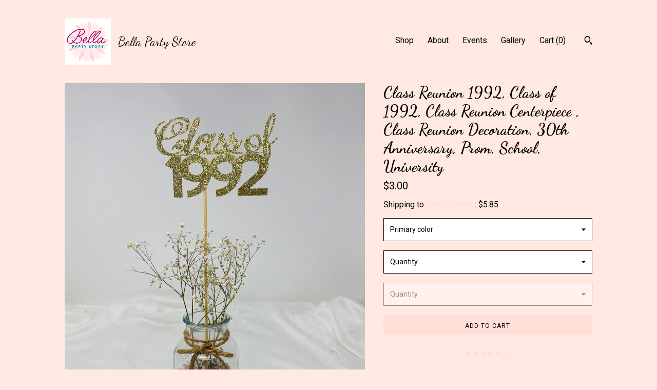

--- FILE ---
content_type: text/plain
request_url: https://www.google-analytics.com/j/collect?v=1&_v=j102&a=251297209&t=pageview&_s=1&dl=https%3A%2F%2Fwww.bellapartystore.com%2Flisting%2F1102048455%2Fclass-reunion-1992-class-of-1992-class&ul=en-us%40posix&dt=Class%20Reunion%201992%2C%20Class%20of%201992%2C%20Class%20Reunion%20Centerpiece%20%2C%20Class%20Reunion%20Decoration%2C%2030th%20Anniversary%2C%20Prom%2C%20School%2C%20University&sr=1280x720&vp=1280x720&_u=YEBAAAABAAAAACAAo~&jid=1308031119&gjid=771331806&cid=1445323814.1766284972&tid=UA-124432161-1&_gid=74980516.1766284972&_r=1&_slc=1&gtm=45He5ca1n71TG543Pv71538743za200zd71538743&gcd=13l3l3l3l1l1&dma=0&tag_exp=103116026~103200004~104527907~104528500~104684208~104684211~105391253~115583767~115938466~115938469~116184927~116184929~116251938~116251940&z=378975623
body_size: -452
content:
2,cG-99XZJ7CBYG